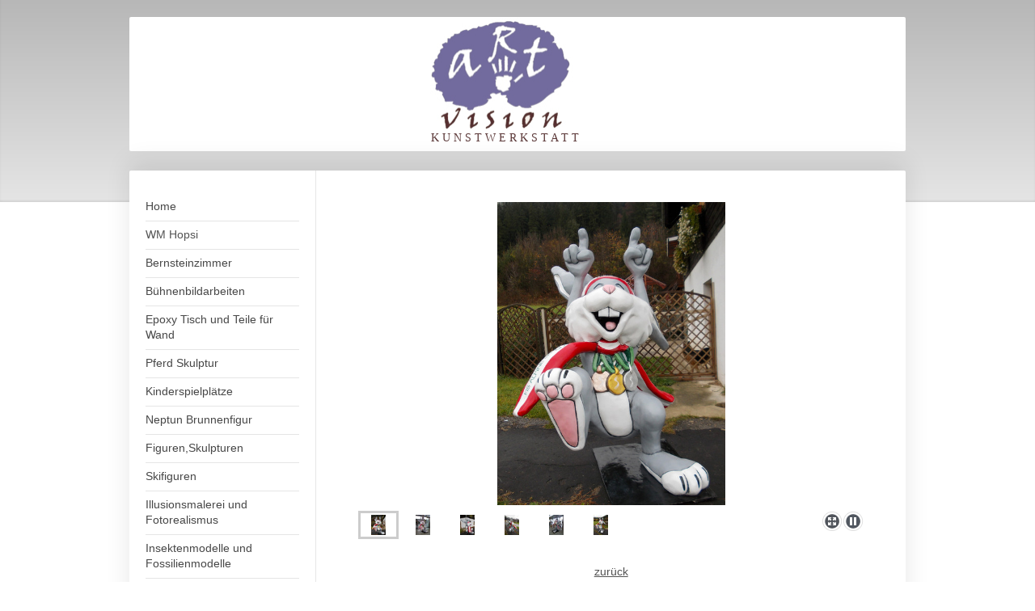

--- FILE ---
content_type: text/html; charset=UTF-8
request_url: https://www.art-vision.at/wm-hopsi/
body_size: 6868
content:
<!DOCTYPE html>
<html lang="de"  ><head prefix="og: http://ogp.me/ns# fb: http://ogp.me/ns/fb# business: http://ogp.me/ns/business#">
    <meta http-equiv="Content-Type" content="text/html; charset=utf-8"/>
    <meta name="generator" content="IONOS MyWebsite"/>
        
    <link rel="dns-prefetch" href="//cdn.website-start.de/"/>
    <link rel="dns-prefetch" href="//106.mod.mywebsite-editor.com"/>
    <link rel="dns-prefetch" href="https://106.sb.mywebsite-editor.com/"/>
    <link rel="shortcut icon" href="https://www.art-vision.at/s/misc/favicon.png?1489487844"/>
        <link rel="apple-touch-icon" href="https://www.art-vision.at/s/misc/touchicon.png?1489487962"/>
        <title>Art Vision Kunstwerkstatt - Fassadenelemente, negativ formen</title>
    <style type="text/css">@media screen and (max-device-width: 1024px) {.diyw a.switchViewWeb {display: inline !important;}}</style>
    <style type="text/css">@media screen and (min-device-width: 1024px) {
            .mediumScreenDisabled { display:block }
            .smallScreenDisabled { display:block }
        }
        @media screen and (max-device-width: 1024px) { .mediumScreenDisabled { display:none } }
        @media screen and (max-device-width: 568px) { .smallScreenDisabled { display:none } }
                @media screen and (min-width: 1024px) {
            .mobilepreview .mediumScreenDisabled { display:block }
            .mobilepreview .smallScreenDisabled { display:block }
        }
        @media screen and (max-width: 1024px) { .mobilepreview .mediumScreenDisabled { display:none } }
        @media screen and (max-width: 568px) { .mobilepreview .smallScreenDisabled { display:none } }</style>
    <meta name="viewport" content="width=device-width, initial-scale=1, maximum-scale=1, minimal-ui"/>

<meta name="format-detection" content="telephone=no"/>
        <meta name="keywords" content="Kunstwerkstatt, Art Vision, Bühnenbildarbeiten, Kunsthandwerk, Malerei, Dekoarbeit, Polyester, Figuren, Skulpturen, Malerei, Bild, Modell, Insekt, Fassaden, fassadenelemente, Restauration, unterhaltung, lustig, billig, style, geschmack, theater dekoration, bühne, jung, oper, unternehmer, farb, form, beschichtung, handwerk, polyestren, beschichtung, mantispa styriaca, iebesvoll, rot, gelb, grün, blau, weiss, schwarz, gold , kalb, fuchs, damen, herren, kinder"/>
            <meta name="description" content="Art Vision baut Formen für Fassadenelemente und fertigt Fassadenelemente aus Betonmischung oder Kunstharz . Anfertigungen auf Grund eines Fotos möglich."/>
            <meta name="robots" content="index,follow"/>
        <link href="//cdn.website-start.de/templates/2040/style.css?1758547156484" rel="stylesheet" type="text/css"/>
    <link href="https://www.art-vision.at/s/style/theming.css?1706723194" rel="stylesheet" type="text/css"/>
    <link href="//cdn.website-start.de/app/cdn/min/group/web.css?1758547156484" rel="stylesheet" type="text/css"/>
<link href="//cdn.website-start.de/app/cdn/min/moduleserver/css/de_DE/common,shoppingbasket?1758547156484" rel="stylesheet" type="text/css"/>
    <link href="//cdn.website-start.de/app/cdn/min/group/mobilenavigation.css?1758547156484" rel="stylesheet" type="text/css"/>
    <link href="https://106.sb.mywebsite-editor.com/app/logstate2-css.php?site=739419075&amp;t=1769035596" rel="stylesheet" type="text/css"/>

<script type="text/javascript">
    /* <![CDATA[ */
var stagingMode = '';
    /* ]]> */
</script>
<script src="https://106.sb.mywebsite-editor.com/app/logstate-js.php?site=739419075&amp;t=1769035596"></script>

    <link href="//cdn.website-start.de/templates/2040/print.css?1758547156484" rel="stylesheet" media="print" type="text/css"/>
    <script type="text/javascript">
    /* <![CDATA[ */
    var systemurl = 'https://106.sb.mywebsite-editor.com/';
    var webPath = '/';
    var proxyName = '';
    var webServerName = 'www.art-vision.at';
    var sslServerUrl = 'https://www.art-vision.at';
    var nonSslServerUrl = 'http://www.art-vision.at';
    var webserverProtocol = 'http://';
    var nghScriptsUrlPrefix = '//106.mod.mywebsite-editor.com';
    var sessionNamespace = 'DIY_SB';
    var jimdoData = {
        cdnUrl:  '//cdn.website-start.de/',
        messages: {
            lightBox: {
    image : 'Bild',
    of: 'von'
}

        },
        isTrial: 0,
        pageId: 928971239    };
    var script_basisID = "739419075";

    diy = window.diy || {};
    diy.web = diy.web || {};

        diy.web.jsBaseUrl = "//cdn.website-start.de/s/build/";

    diy.context = diy.context || {};
    diy.context.type = diy.context.type || 'web';
    /* ]]> */
</script>

<script type="text/javascript" src="//cdn.website-start.de/app/cdn/min/group/web.js?1758547156484" crossorigin="anonymous"></script><script type="text/javascript" src="//cdn.website-start.de/s/build/web.bundle.js?1758547156484" crossorigin="anonymous"></script><script type="text/javascript" src="//cdn.website-start.de/app/cdn/min/group/mobilenavigation.js?1758547156484" crossorigin="anonymous"></script><script src="//cdn.website-start.de/app/cdn/min/moduleserver/js/de_DE/common,shoppingbasket?1758547156484"></script>
<script type="text/javascript" src="https://cdn.website-start.de/proxy/apps/oumae4/resource/dependencies/"></script><script type="text/javascript">
                    if (typeof require !== 'undefined') {
                        require.config({
                            waitSeconds : 10,
                            baseUrl : 'https://cdn.website-start.de/proxy/apps/oumae4/js/'
                        });
                    }
                </script><script type="text/javascript" src="//cdn.website-start.de/app/cdn/min/group/pfcsupport.js?1758547156484" crossorigin="anonymous"></script>    <meta property="og:type" content="business.business"/>
    <meta property="og:url" content="https://www.art-vision.at/wm-hopsi/"/>
    <meta property="og:title" content="Art Vision Kunstwerkstatt - Fassadenelemente, negativ formen"/>
            <meta property="og:description" content="Art Vision baut Formen für Fassadenelemente und fertigt Fassadenelemente aus Betonmischung oder Kunstharz . Anfertigungen auf Grund eines Fotos möglich."/>
                <meta property="og:image" content="https://www.art-vision.at/s/misc/logo.jpg?t=1764433116"/>
        <meta property="business:contact_data:country_name" content="Deutschland"/>
    <meta property="business:contact_data:street_address" content="Übelbacherstrasse 188"/>
    
    
    <meta property="business:contact_data:email" content="tauschitz@art-vision.at"/>
    
    <meta property="business:contact_data:phone_number" content="+43 699 81563985"/>
    
    
<meta property="business:hours:day" content="MONDAY"/><meta property="business:hours:start" content="09:00"/><meta property="business:hours:end" content="19:00"/><meta property="business:hours:day" content="TUESDAY"/><meta property="business:hours:start" content="09:00"/><meta property="business:hours:end" content="19:00"/><meta property="business:hours:day" content="WEDNESDAY"/><meta property="business:hours:start" content="09:00"/><meta property="business:hours:end" content="19:00"/><meta property="business:hours:day" content="THURSDAY"/><meta property="business:hours:start" content="09:00"/><meta property="business:hours:end" content="19:00"/><meta property="business:hours:day" content="FRIDAY"/><meta property="business:hours:start" content="09:00"/><meta property="business:hours:end" content="19:00"/><meta property="business:hours:day" content="SATURDAY"/><meta property="business:hours:start" content="09:00"/><meta property="business:hours:end" content="19:00"/></head>


<body class="body   cc-pagemode-default diyfeNoSidebar diy-market-de_DE" data-pageid="928971239" id="page-928971239">
    
    <div class="diyw">
        <div class="diyweb diywebSingleNav">
	<div class="diywebContainer">
		<div class="diyfeMobileNav">
		
<nav id="diyfeMobileNav" class="diyfeCA diyfeCA1" role="navigation">
    <a title="Navigation aufklappen/zuklappen">Navigation aufklappen/zuklappen</a>
    <ul class="mainNav1"><li class=" hasSubNavigation"><a data-page-id="923578269" href="https://www.art-vision.at/" class=" level_1"><span>Home</span></a></li><li class="current hasSubNavigation"><a data-page-id="928971239" href="https://www.art-vision.at/wm-hopsi/" class="current level_1"><span>WM Hopsi</span></a></li><li class=" hasSubNavigation"><a data-page-id="929602969" href="https://www.art-vision.at/bernsteinzimmer/" class=" level_1"><span>Bernsteinzimmer</span></a></li><li class=" hasSubNavigation"><a data-page-id="923578270" href="https://www.art-vision.at/bühnenbildarbeiten/" class=" level_1"><span>Bühnenbildarbeiten</span></a></li><li class=" hasSubNavigation"><a data-page-id="929652607" href="https://www.art-vision.at/epoxy-tisch-und-teile-für-wand/" class=" level_1"><span>Epoxy Tisch und Teile für Wand</span></a></li><li class=" hasSubNavigation"><a data-page-id="929650162" href="https://www.art-vision.at/pferd-skulptur/" class=" level_1"><span>Pferd Skulptur</span></a></li><li class=" hasSubNavigation"><a data-page-id="929650248" href="https://www.art-vision.at/kinderspielplätze/" class=" level_1"><span>Kinderspielplätze</span></a></li><li class=" hasSubNavigation"><a data-page-id="929650164" href="https://www.art-vision.at/neptun-brunnenfigur/" class=" level_1"><span>Neptun Brunnenfigur</span></a></li><li class=" hasSubNavigation"><a data-page-id="923578273" href="https://www.art-vision.at/figuren-skulpturen/" class=" level_1"><span>Figuren,Skulpturen</span></a></li><li class=" hasSubNavigation"><a data-page-id="928770775" href="https://www.art-vision.at/skifiguren/" class=" level_1"><span>Skifiguren</span></a></li><li class=" hasSubNavigation"><a data-page-id="923578274" href="https://www.art-vision.at/illusionsmalerei-und-fotorealismus/" class=" level_1"><span>Illusionsmalerei und Fotorealismus</span></a></li><li class=" hasSubNavigation"><a data-page-id="923578275" href="https://www.art-vision.at/insektenmodelle-und-fossilienmodelle/" class=" level_1"><span>Insektenmodelle und Fossilienmodelle</span></a></li><li class=" hasSubNavigation"><a data-page-id="923578276" href="https://www.art-vision.at/kontakt/" class=" level_1"><span>Kontakt</span></a></li><li class=" hasSubNavigation"><a data-page-id="923578277" href="https://www.art-vision.at/anfahrt/" class=" level_1"><span>Anfahrt</span></a></li><li class=" hasSubNavigation"><a data-page-id="923578278" href="https://www.art-vision.at/impressum/" class=" level_1"><span>Impressum</span></a></li><li class=" hasSubNavigation"><a data-page-id="928819233" href="https://www.art-vision.at/partnerunternehmen/" class=" level_1"><span>Partnerunternehmen</span></a></li></ul></nav>
	</div>
		<div class="diywebEmotionHeader diyfeCA diyfeCA2">
			<div class="diywebLiveArea">
				
<style type="text/css" media="all">
.diyw div#emotion-header {
        max-width: 960px;
        max-height: 166px;
                background: #ffffff;
    }

.diyw div#emotion-header-title-bg {
    left: 0%;
    top: 20%;
    width: 3.12%;
    height: 0%;

    background-color: #FFFFFF;
    opacity: 0.03;
    filter: alpha(opacity = 3.38);
    }
.diyw img#emotion-header-logo {
    left: 37.09%;
    top: 0.00%;
    background: transparent;
            width: 21.88%;
        height: 92.17%;
                border: none;
        padding: 0px;
        }

.diyw div#emotion-header strong#emotion-header-title {
    left: 20%;
    top: 20%;
    color: #5b3838;
        font: normal normal 14px/120% Georgia, serif;
}

.diyw div#emotion-no-bg-container{
    max-height: 166px;
}

.diyw div#emotion-no-bg-container .emotion-no-bg-height {
    margin-top: 17.29%;
}
</style>
<div id="emotion-header" data-action="loadView" data-params="active" data-imagescount="0">
            <img src="https://www.art-vision.at/s/img/emotionheader.gif?1535051952.960px.166px" id="emotion-header-img" alt=""/>
            
        <div id="ehSlideshowPlaceholder">
            <div id="ehSlideShow">
                <div class="slide-container">
                                </div>
            </div>
        </div>


        <script type="text/javascript">
        //<![CDATA[
                diy.module.emotionHeader.slideShow.init({ slides: [] });
        //]]>
        </script>

    
                        <a href="https://www.art-vision.at/">
        
                    <img id="emotion-header-logo" src="https://www.art-vision.at/s/misc/logo.jpg?t=1764433116" alt=""/>
        
                    </a>
            
                  	<div id="emotion-header-title-bg"></div>
    
            <strong id="emotion-header-title" style="text-align: center">K U N S T W E R K S T A T T</strong>
                    <div class="notranslate">
                <svg xmlns="http://www.w3.org/2000/svg" version="1.1" id="emotion-header-title-svg" viewBox="0 0 960 166" preserveAspectRatio="xMinYMin meet"><text style="font-family:Georgia, serif;font-size:14px;font-style:normal;font-weight:normal;fill:#5b3838;line-height:1.2em;"><tspan x="50%" style="text-anchor: middle" dy="0.95em">K U N S T W E R K S T A T T</tspan></text></svg>
            </div>
            
    
    <script type="text/javascript">
    //<![CDATA[
    (function ($) {
        function enableSvgTitle() {
                        var titleSvg = $('svg#emotion-header-title-svg'),
                titleHtml = $('#emotion-header-title'),
                emoWidthAbs = 960,
                emoHeightAbs = 166,
                offsetParent,
                titlePosition,
                svgBoxWidth,
                svgBoxHeight;

                        if (titleSvg.length && titleHtml.length) {
                offsetParent = titleHtml.offsetParent();
                titlePosition = titleHtml.position();
                svgBoxWidth = titleHtml.width();
                svgBoxHeight = titleHtml.height();

                                titleSvg.get(0).setAttribute('viewBox', '0 0 ' + svgBoxWidth + ' ' + svgBoxHeight);
                titleSvg.css({
                   left: Math.roundTo(100 * titlePosition.left / offsetParent.width(), 3) + '%',
                   top: Math.roundTo(100 * titlePosition.top / offsetParent.height(), 3) + '%',
                   width: Math.roundTo(100 * svgBoxWidth / emoWidthAbs, 3) + '%',
                   height: Math.roundTo(100 * svgBoxHeight / emoHeightAbs, 3) + '%'
                });

                titleHtml.css('visibility','hidden');
                titleSvg.css('visibility','visible');
            }
        }

        
            var posFunc = function($, overrideSize) {
                var elems = [], containerWidth, containerHeight;
                                    elems.push({
                        selector: '#emotion-header-title',
                        overrideSize: true,
                        horPos: 48.02,
                        vertPos: 93.96                    });
                    lastTitleWidth = $('#emotion-header-title').width();
                                                elems.push({
                    selector: '#emotion-header-title-bg',
                    horPos: 0,
                    vertPos: 100                });
                                
                containerWidth = parseInt('960');
                containerHeight = parseInt('166');

                for (var i = 0; i < elems.length; ++i) {
                    var el = elems[i],
                        $el = $(el.selector),
                        pos = {
                            left: el.horPos,
                            top: el.vertPos
                        };
                    if (!$el.length) continue;
                    var anchorPos = $el.anchorPosition();
                    anchorPos.$container = $('#emotion-header');

                    if (overrideSize === true || el.overrideSize === true) {
                        anchorPos.setContainerSize(containerWidth, containerHeight);
                    } else {
                        anchorPos.setContainerSize(null, null);
                    }

                    var pxPos = anchorPos.fromAnchorPosition(pos),
                        pcPos = anchorPos.toPercentPosition(pxPos);

                    var elPos = {};
                    if (!isNaN(parseFloat(pcPos.top)) && isFinite(pcPos.top)) {
                        elPos.top = pcPos.top + '%';
                    }
                    if (!isNaN(parseFloat(pcPos.left)) && isFinite(pcPos.left)) {
                        elPos.left = pcPos.left + '%';
                    }
                    $el.css(elPos);
                }

                // switch to svg title
                enableSvgTitle();
            };

                        var $emotionImg = jQuery('#emotion-header-img');
            if ($emotionImg.length > 0) {
                // first position the element based on stored size
                posFunc(jQuery, true);

                // trigger reposition using the real size when the element is loaded
                var ehLoadEvTriggered = false;
                $emotionImg.one('load', function(){
                    posFunc(jQuery);
                    ehLoadEvTriggered = true;
                                        diy.module.emotionHeader.slideShow.start();
                                    }).each(function() {
                                        if(this.complete || typeof this.complete === 'undefined') {
                        jQuery(this).load();
                    }
                });

                                noLoadTriggeredTimeoutId = setTimeout(function() {
                    if (!ehLoadEvTriggered) {
                        posFunc(jQuery);
                    }
                    window.clearTimeout(noLoadTriggeredTimeoutId)
                }, 5000);//after 5 seconds
            } else {
                jQuery(function(){
                    posFunc(jQuery);
                });
            }

                        if (jQuery.isBrowser && jQuery.isBrowser.ie8) {
                var longTitleRepositionCalls = 0;
                longTitleRepositionInterval = setInterval(function() {
                    if (lastTitleWidth > 0 && lastTitleWidth != jQuery('#emotion-header-title').width()) {
                        posFunc(jQuery);
                    }
                    longTitleRepositionCalls++;
                    // try this for 5 seconds
                    if (longTitleRepositionCalls === 5) {
                        window.clearInterval(longTitleRepositionInterval);
                    }
                }, 1000);//each 1 second
            }

            }(jQuery));
    //]]>
    </script>

    </div>

			</div>
		</div>
		<div class="diywebContent">
			<div class="diywebLiveArea diyfeCA diyfeCA1">
				<div class="diywebNav diywebNav123">
					<div class="diywebGutter">
						<div class="webnavigation"><ul id="mainNav1" class="mainNav1"><li class="navTopItemGroup_1"><a data-page-id="923578269" href="https://www.art-vision.at/" class="level_1"><span>Home</span></a></li><li class="navTopItemGroup_2"><a data-page-id="928971239" href="https://www.art-vision.at/wm-hopsi/" class="current level_1"><span>WM Hopsi</span></a></li><li class="navTopItemGroup_3"><a data-page-id="929602969" href="https://www.art-vision.at/bernsteinzimmer/" class="level_1"><span>Bernsteinzimmer</span></a></li><li class="navTopItemGroup_4"><a data-page-id="923578270" href="https://www.art-vision.at/bühnenbildarbeiten/" class="level_1"><span>Bühnenbildarbeiten</span></a></li><li class="navTopItemGroup_5"><a data-page-id="929652607" href="https://www.art-vision.at/epoxy-tisch-und-teile-für-wand/" class="level_1"><span>Epoxy Tisch und Teile für Wand</span></a></li><li class="navTopItemGroup_6"><a data-page-id="929650162" href="https://www.art-vision.at/pferd-skulptur/" class="level_1"><span>Pferd Skulptur</span></a></li><li class="navTopItemGroup_7"><a data-page-id="929650248" href="https://www.art-vision.at/kinderspielplätze/" class="level_1"><span>Kinderspielplätze</span></a></li><li class="navTopItemGroup_8"><a data-page-id="929650164" href="https://www.art-vision.at/neptun-brunnenfigur/" class="level_1"><span>Neptun Brunnenfigur</span></a></li><li class="navTopItemGroup_9"><a data-page-id="923578273" href="https://www.art-vision.at/figuren-skulpturen/" class="level_1"><span>Figuren,Skulpturen</span></a></li><li class="navTopItemGroup_10"><a data-page-id="928770775" href="https://www.art-vision.at/skifiguren/" class="level_1"><span>Skifiguren</span></a></li><li class="navTopItemGroup_11"><a data-page-id="923578274" href="https://www.art-vision.at/illusionsmalerei-und-fotorealismus/" class="level_1"><span>Illusionsmalerei und Fotorealismus</span></a></li><li class="navTopItemGroup_12"><a data-page-id="923578275" href="https://www.art-vision.at/insektenmodelle-und-fossilienmodelle/" class="level_1"><span>Insektenmodelle und Fossilienmodelle</span></a></li><li class="navTopItemGroup_13"><a data-page-id="923578276" href="https://www.art-vision.at/kontakt/" class="level_1"><span>Kontakt</span></a></li><li class="navTopItemGroup_14"><a data-page-id="923578277" href="https://www.art-vision.at/anfahrt/" class="level_1"><span>Anfahrt</span></a></li><li class="navTopItemGroup_15"><a data-page-id="923578278" href="https://www.art-vision.at/impressum/" class="level_1"><span>Impressum</span></a></li><li class="navTopItemGroup_16"><a data-page-id="928819233" href="https://www.art-vision.at/partnerunternehmen/" class="level_1"><span>Partnerunternehmen</span></a></li></ul></div>
					</div>
				</div>
				<div class="diywebMain">
					<div class="diywebGutter">
						
        <div id="content_area">
        	<div id="content_start"></div>
        	
        
        <div id="matrix_1026753412" class="sortable-matrix" data-matrixId="1026753412"><div class="n module-type-gallery diyfeLiveArea "> <div class="ccgalerie slideshow clearover" id="slideshow-gallery-5798113808" data-jsclass="GallerySlideshow" data-jsoptions="effect: 'random',changeTime: 5000,maxHeight: '375px',navigation: true,startPaused: false">

    <div class="thumb_pro1">
    	<div class="innerthumbnail">
    		<a href="javascript:void(0);">    			<img data-width="450" data-height="600" src="https://www.art-vision.at/s/cc_images/thumb_2479845294.jpg"/>
    		</a>    	</div>
    </div>
        <div class="thumb_pro1">
    	<div class="innerthumbnail">
    		<a href="javascript:void(0);">    			<img data-width="450" data-height="600" src="https://www.art-vision.at/s/cc_images/thumb_2479845295.jpg"/>
    		</a>    	</div>
    </div>
        <div class="thumb_pro1">
    	<div class="innerthumbnail">
    		<a href="javascript:void(0);">    			<img data-width="450" data-height="600" src="https://www.art-vision.at/s/cc_images/thumb_2479845296.jpg"/>
    		</a>    	</div>
    </div>
        <div class="thumb_pro1">
    	<div class="innerthumbnail">
    		<a href="javascript:void(0);">    			<img data-width="450" data-height="600" src="https://www.art-vision.at/s/cc_images/thumb_2479845297.jpg"/>
    		</a>    	</div>
    </div>
        <div class="thumb_pro1">
    	<div class="innerthumbnail">
    		<a href="javascript:void(0);">    			<img data-width="450" data-height="600" src="https://www.art-vision.at/s/cc_images/thumb_2479845298.jpg"/>
    		</a>    	</div>
    </div>
        <div class="thumb_pro1">
    	<div class="innerthumbnail">
    		<a href="javascript:void(0);">    			<img data-width="450" data-height="600" src="https://www.art-vision.at/s/cc_images/thumb_2479845299.jpg"/>
    		</a>    	</div>
    </div>
    </div>
 </div><div class="n module-type-text diyfeLiveArea "> <p style="text-align: center;"><a href="https://www.art-vision.at/">zurück</a></p> </div></div>
        
        
        </div>
					</div>
				</div>
				<div class="diywebSecondary diyfeCA diyfeCA3">
					<div class="diywebSidebar">
						<div class="diywebGutter">
							
						</div>
					</div><!-- .diywebSidebar -->
				</div>
			</div>
		</div><!-- .diywebContent -->
		<div class="diywebFooter">
			<div class="diywebLiveArea">
				<div class="diywebGutter">
					<div id="contentfooter">
    <div class="leftrow">
                        <a rel="nofollow" href="javascript:window.print();">
                    <img class="inline" height="14" width="18" src="//cdn.website-start.de/s/img/cc/printer.gif" alt=""/>
                    Druckversion                </a> <span class="footer-separator">|</span>
                <a href="https://www.art-vision.at/sitemap/">Sitemap</a>
                        <br/> © art vision
            </div>
    <script type="text/javascript">
        window.diy.ux.Captcha.locales = {
            generateNewCode: 'Neuen Code generieren',
            enterCode: 'Bitte geben Sie den Code ein'
        };
        window.diy.ux.Cap2.locales = {
            generateNewCode: 'Neuen Code generieren',
            enterCode: 'Bitte geben Sie den Code ein'
        };
    </script>
    <div class="rightrow">
                    <span class="loggedout">
                <a rel="nofollow" id="login" href="https://login.1and1-editor.com/739419075/www.art-vision.at/de?pageId=928971239">
                    Login                </a>
            </span>
                <p><a class="diyw switchViewWeb" href="javascript:switchView('desktop');">Webansicht</a><a class="diyw switchViewMobile" href="javascript:switchView('mobile');">Mobile-Ansicht</a></p>
                <span class="loggedin">
            <a rel="nofollow" id="logout" href="https://106.sb.mywebsite-editor.com/app/cms/logout.php">Logout</a> <span class="footer-separator">|</span>
            <a rel="nofollow" id="edit" href="https://106.sb.mywebsite-editor.com/app/739419075/928971239/">Seite bearbeiten</a>
        </span>
    </div>
</div>
            <div id="loginbox" class="hidden">
                <script type="text/javascript">
                    /* <![CDATA[ */
                    function forgotpw_popup() {
                        var url = 'https://passwort.1und1.de/xml/request/RequestStart';
                        fenster = window.open(url, "fenster1", "width=600,height=400,status=yes,scrollbars=yes,resizable=yes");
                        // IE8 doesn't return the window reference instantly or at all.
                        // It may appear the call failed and fenster is null
                        if (fenster && fenster.focus) {
                            fenster.focus();
                        }
                    }
                    /* ]]> */
                </script>
                                <img class="logo" src="//cdn.website-start.de/s/img/logo.gif" alt="IONOS" title="IONOS"/>

                <div id="loginboxOuter"></div>
            </div>
        

				</div>
			</div>
		</div><!-- .diywebFooter -->
	</div><!-- .diywebContainer -->
</div><!-- .diyweb -->    </div>

            <div id="mobile-infobar-spacer"></div>
<table id="mobile-infobar" class="light"><tbody><tr>
            <td class="mobile-infobar-button mobile-infobar-button-phone" style="width: 50%"><a href="tel:+43 699 81563985" class="mobile-infobar-link">
            <span class="mobile-infobar-icon-box">
                <svg xmlns="http://www.w3.org/2000/svg" class="mobile-infobar-icon" preserveAspectRatio="xMidYMid"><path d="M17.76 14.96c.027.048.036.09.023.126-.204.546-.31 1.133-.846 1.643s-2.728 1.71-4.503 1.165c-.33-.1-.555-.208-.743-.32-.003.016-.003.033-.007.05-2.57-.843-4.992-2.286-7.042-4.328C2.59 11.255 1.143 8.843.297 6.283c.018-.004.036-.005.054-.008-.083-.165-.163-.357-.24-.607-.54-1.767.673-3.956 1.188-4.49.177-.186.363-.32.554-.423.032-.057.084-.104.156-.13L3.643.018c.144-.054.328.023.414.17L6.52 4.405c.086.147.062.342-.056.438l-.94.765c-.01.033-.025.058-.045.074-.328.263-.944.754-1.195 1.19-.105.18-.1.4-.058.514.053.145.123.32.194.493.647 1.148 1.45 2.235 2.433 3.214 1.03 1.024 2.173 1.86 3.388 2.518.16.063.322.13.455.178.115.042.335.05.517-.055.26-.15.54-.427.78-.696.01-.047.03-.09.063-.132l1.1-1.34c.095-.118.29-.143.438-.058l4.218 2.443c.148.086.225.268.172.41l-.223.597z"/></svg>
            </span><br/>
            <span class="mobile-infobar-text">Anrufen</span>
        </a></td>
                <td class="mobile-infobar-button mobile-infobar-button-email" style="width: 50%"><a href="mailto:tauschitz@art-vision.at" class="mobile-infobar-link">
            <span class="mobile-infobar-icon-box">
                <svg xmlns="http://www.w3.org/2000/svg" class="mobile-infobar-icon" preserveAspectRatio="xMidYMid"><path d="M13.472 7.327L20 .8v12.89l-6.528-6.363zm-4.735.158L1.252 0h17.47l-7.485 7.485c-.69.69-1.81.69-2.5 0zM0 13.667V.83l6.502 6.5L0 13.668zM1.192 14l6.066-5.912 1.288 1.288c.795.794 2.083.794 2.878 0l1.293-1.293L18.79 14H1.19z"/></svg>
            </span><br/>
            <span class="mobile-infobar-text">E-Mail</span>
        </a></td>
        </tr></tbody></table>

    
    </body>


<!-- rendered at Sat, 29 Nov 2025 17:18:36 +0100 -->
</html>
